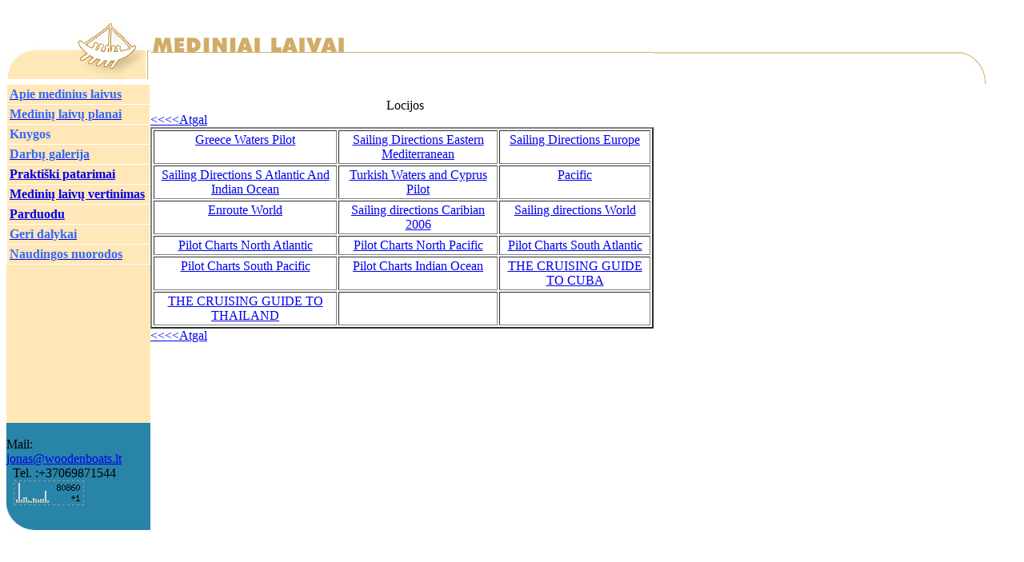

--- FILE ---
content_type: text/html
request_url: http://woodenboats.lt/Locijos.html
body_size: 1646
content:
<!DOCTYPE html PUBLIC "-//W3C//DTD HTML 4.01 Transitional//EN">
<html>
<head>
  <meta content="text/html; charset=ISO-8859-1"
 http-equiv="content-type">
  <title>Mediniai laivai</title>
</head>
<body>
<table style="text-align: left; width: 100%; height: 100px;" border="0"
 cellpadding="0" cellspacing="0">
  <tbody>
    <tr>
      <td style="vertical-align: top; width: 120px;"><a
 href="index.html"><img alt="" src="Images/Logo.jpg"
 style="border: 0px solid ; width: 179px; height: 91px;"></a><br>
      </td>
      <td style="vertical-align: top; width: 500px;"><br>
      <br>
      <a href="index.html"><img alt="" src="Images/Virsus.jpg"
 style="border: 0px solid ; width: 629px; height: 24px;"></a><br>
      </td>
      <td style="vertical-align: top;"><br>
      <br>
      <img alt="" src="Images/Virsus2.jpg"
 style="width: 427px; height: 61px;"><br>
      </td>
      <td style="vertical-align: top;"><br>
      <br>
      </td>
    </tr>
    <tr>
      <td
 style="vertical-align: top; width: 120px; background-color: rgb(255, 231, 183);">
      <div style="text-align: center;"> </div>
      <table
 style="background-color: rgb(255, 255, 255); width: 100%; text-align: left;"
 border="0" cellpadding="3" cellspacing="1">
        <tbody>
          <tr style="font-weight: bold;" align="left">
            <td
 style="background-color: rgb(255, 231, 183); vertical-align: top;"><a
 href="Apie.html"><span style="color: rgb(51, 102, 255);">Apie medinius
laivus</span></a></td>
          </tr>
          <tr style="font-weight: bold;" align="left">
            <td
 style="background-color: rgb(255, 231, 183); vertical-align: top;"><a
 href="Planai.html"><span style="color: rgb(51, 102, 255);">Medini&#371;
laiv&#371; planai</span></a></td>
          </tr>
          <tr>
            <td
 style="background-color: rgb(255, 231, 183); vertical-align: top;"><span
 style="font-weight: bold; color: rgb(51, 102, 255);">Knygos</span><br>
            </td>
          </tr>
          <tr style="font-weight: bold;" align="left">
            <td
 style="background-color: rgb(255, 231, 183); vertical-align: top;"><a
 href="Galerija.html"><span style="color: rgb(51, 102, 255);">Darb&#371;
galerija</span></a></td>
          </tr>
          <tr style="font-weight: bold; color: rgb(51, 102, 255);"
 align="left">
            <td
 style="background-color: rgb(255, 231, 183); vertical-align: top;"><a
 href="Patarimai.html">Prakti&#353;ki
patarimai</a></td>
          </tr>
          <tr style="font-weight: bold; color: rgb(51, 102, 255);"
 align="left">
            <td
 style="background-color: rgb(255, 231, 183); vertical-align: top;"><a
 href="Vertinimas.html">Medini&#371;
laiv&#371;
vertinimas</a></td>
          </tr>
          <tr style="font-weight: bold; color: rgb(51, 102, 255);"
 align="left">
            <td
 style="background-color: rgb(255, 231, 183); vertical-align: top;"><a
 href="Parduodami.html">Parduodu<br>
            </a></td>
          </tr>
          <tr>
            <td
 style="vertical-align: top; background-color: rgb(255, 231, 183);"><a
 href="geri%20dalykai.html"><span
 style="font-weight: bold; color: rgb(51, 102, 255);">Geri dalykai</span></a></td>
          </tr>
          <tr style="font-weight: bold;" align="left">
            <td
 style="background-color: rgb(255, 231, 183); vertical-align: top;"><a
 href="Nuorodos.html"><span style="color: rgb(51, 102, 255);">Naudingos
nuorodos</span></a></td>
          </tr>
        </tbody>
      </table>
      <br>
      <br>
      <br>
      <br>
      <br>
      <br>
      <br>
      <br>
      <br>
      <br>
      <br>
      </td>
      <td style="vertical-align: top; width: 500px;"><br>
      <div style="text-align: center;">&nbsp; Locijos<br>
      <div style="text-align: left;"><a href="Knygos.html">&lt;&lt;&lt;&lt;Atgal</a><br>
      </div>
      <div style="text-align: justify;"><span
 style="font-size: 12pt; font-family: &quot;Times New Roman&quot;;" lang="LT"></span>
      <table style="text-align: left; width: 100%;" border="2"
 cellpadding="2" cellspacing="2">
        <tbody>
          <tr>
            <td style="vertical-align: top; text-align: center;"><a
 href="Knygos%20public/Locijos/Greece%20Waters%20Pilot.rar">Greece
Waters Pilot</a><br>
            </td>
            <td style="vertical-align: top; text-align: center;"><a
 href="Knygos%20public/Locijos/Sailing%20Directions%20Eastern%20Mediterranean.pdf">Sailing
Directions Eastern Mediterranean</a><br>
            </td>
            <td style="vertical-align: top; text-align: center;"><a
 href="Knygos%20public/Locijos/Sailing%20Directions%20Europe.pdf">Sailing
Directions Europe</a><br>
            </td>
          </tr>
          <tr>
            <td style="vertical-align: top; text-align: center;"><a
 href="Knygos%20public/Locijos/Sailing%20Directions%20S%20Atlantic%20And%20Indian%20Ocean.pdf">Sailing
Directions S Atlantic And Indian Ocean</a><br>
            </td>
            <td style="vertical-align: top; text-align: center;"><a
 href="Knygos%20public/Locijos/Turkish%20Waters%20and%20Cyprus%20Pilot.rar">Turkish
Waters and Cyprus Pilot</a><br>
            </td>
            <td style="vertical-align: top; text-align: center;"><a
 href="Knygos%20public/Locijos/pacific.zip">Pacific</a><br>
            </td>
          </tr>
          <tr>
            <td style="vertical-align: top; text-align: center;"><a
 href="Knygos%20public/Locijos/Enroute%20World.rar"><span
 style="text-decoration: underline;">Enroute World</span></a><br>
            </td>
            <td style="vertical-align: top; text-align: center;"><a
 href="Knygos%20public/Locijos/Sailing%20directions%20Caribian%202006.rar">Sailing
directions Caribian 2006</a><br>
            </td>
            <td style="vertical-align: top; text-align: center;"><a
 href="Knygos%20public/Locijos/Sailing%20directions%20World.rar">Sailing
directions World</a><br>
            </td>
          </tr>
          <tr>
            <td style="vertical-align: top; text-align: center;"><a
 href="Knygos%20public/Locijos/Pilot%20Charts%20North%20Atlantic.rar">Pilot
Charts North Atlantic</a><br>
            </td>
            <td style="vertical-align: top; text-align: center;"><a
 href="Knygos%20public/Locijos/Pilot%20Charts%20North%20Pacific.rar">Pilot
Charts North Pacific</a><br>
            </td>
            <td style="vertical-align: top; text-align: center;"><a
 href="Knygos%20public/Locijos/Pilot%20Charts%20South%20Atlantic.rar">Pilot
Charts South Atlantic</a><br>
            </td>
          </tr>
          <tr>
            <td style="vertical-align: top; text-align: center;"><a
 href="Knygos%20public/Locijos/Pilot%20Charts%20Indian%20Ocean.rar">Pilot
Charts South Pacific</a><a
 href="Knygos%20public/Locijos/Pilot%20Charts%20Indian%20Ocean.rar"><br>
            </a></td>
            <td style="vertical-align: top; text-align: center;"><a
 href="Knygos%20public/Locijos/Pilot%20Charts%20Indian%20Ocean.rar">Pilot
Charts Indian Ocean<br>
            </a></td>
            <td style="vertical-align: top; text-align: center;"><a
 href="Knygos%20public/Locijos/THE%20CRUISING%20GUIDE%20TO%20CUBA.rar">THE
CRUISING GUIDE TO CUBA</a><br>
            </td>
          </tr>
          <tr>
            <td style="vertical-align: top; text-align: center;"><a
 href="Knygos%20public/Locijos/THE%20CRUISING%20GUIDE%20TO%20THAILAND.rar">THE
CRUISING GUIDE TO THAILAND</a><br>
            </td>
            <td style="vertical-align: top; text-align: center;"><br>
            </td>
            <td style="vertical-align: top; text-align: center;"><br>
            </td>
          </tr>
        </tbody>
      </table>
      <a href="Knygos.html">&lt;&lt;&lt;&lt;Atgal</a><br>
      <span style="font-size: 12pt; font-family: &quot;Times New Roman&quot;;"
 lang="LT"> <br>
      </span> <span
 style="font-size: 12pt; font-family: &quot;Times New Roman&quot;;" lang="LT"><br>
      </span></div>
      </div>
      </td>
      <td style="vertical-align: top;"><br>
      </td>
      <td style="vertical-align: top;"><br>
      </td>
    </tr>
    <tr>
      <td
 style="background-color: rgb(40, 132, 169); vertical-align: top; width: 120px;">&nbsp;&nbsp;
      <br>
Mail:<a href="mailto:%20%20jonas@woodenboats.lt"> jonas@woodenboats.lt</a><br>
&nbsp; Tel. :+37069871544<br>
      <a target="_blank" href="http://www.hey.lt/details.php?id=sibjoo2"><img
 src="http://www.hey.lt/count.php?id=sibjoo2"
 alt="Hey.lt - Nemokamas lankytoj&#371; skaitliukas"
 style="border: 0px solid ; width: 88px; height: 31px;" align="left"
 hspace="9"></a> <br>
      </td>
      <td style="vertical-align: top; width: 500px;"><br>
      </td>
      <td style="vertical-align: top;"><br>
      </td>
      <td style="vertical-align: top;"><br>
      </td>
    </tr>
    <tr>
      <td style="vertical-align: top; width: 120px;"><img alt=""
 src="Images/Sonas%20apacia.jpg" style="width: 180px; height: 37px;"><br>
      </td>
      <td style="vertical-align: top; width: 500px;"><br>
      </td>
      <td style="vertical-align: top;"><br>
      </td>
      <td style="vertical-align: top;"><br>
      </td>
    </tr>
  </tbody>
</table>
<br>
<br>
</body>
</html>
